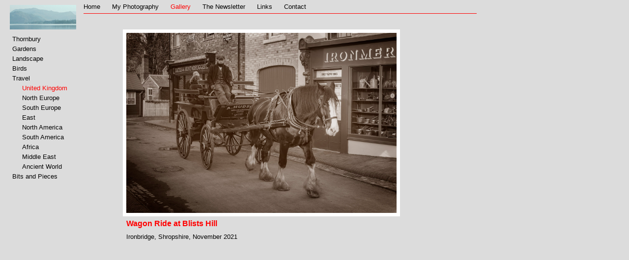

--- FILE ---
content_type: text/html
request_url: http://stevesphotosite.co.uk/gallery/travel-uk/ironbridge/wagon_ride_at_blists_hill.htm
body_size: 1083
content:
<!DOCTYPE HTML PUBLIC "-//W3C//DTD HTML 4.01//EN" "http://www.w3.org/TR/html4/strict.dtd">
<html lang="en">
  <head>
    <meta name="pinterest" content="nopin" />
    <meta http-equiv="content-type" content="text/html; charset=ISO-8859-1">
    <title>Steve's Photo Site</title>
    <LINK REL="STYLESHEET" TYPE="text/css" HREF="../../../styles.css">
    <LINK REL="STYLESHEET" TYPE="text/css" HREF="../../../pictures.css">
    <style TYPE="text/css">      <!--
        .picture        {position:        absolute;
                         top:             60px;
                         left:            250px;
                         width:           575px;
                        }
      -->
    </style>
  </head>
  <body>
    <!--           -->
    <!-- Framework -->
    <!--           -->
    <div class="banner-line"></div>
    <div class="iconpos">
      <a href="../../../index.htm"><img src="../../../graphics/gallery-icon.gif" alt="Steve's Photo Site"></a>
    </div>
    <!--                -->
    <!-- Navigation Row -->
    <!--                -->
    <div class="navrow">
      <span class="menuitem"><a href="../../../index.htm">Home</a></span>
      <span class="menuitem"><a href="../../../myphoto.htm">My Photography</a></span>
      <span class="selink"><a href="../../gallery.htm">Gallery</a></span>
      <span class="menuitem"><a href="../../../scribble/newsletter.htm">The Newsletter</a></span>
      <span class="menuitem"><a href="../../../links/links.htm">Links</a></span>
      <span class="menuitem"><a href="../../../contact/contact.php">Contact</a></span>
    </div>
    <!--                   -->
    <!-- Navigation Column -->
    <!--                   -->
    <div class="navpos">
      <div class="menuitem2"><a href="../../thornbury/index.htm">Thornbury</a></div>
      <div class="menuitem2"><a href="../../gardens/index.htm">Gardens</a></div>
      <div class="menuitem2"><a href="../../landscape/index.htm">Landscape</a></div>
      <div class="menuitem2"><a href="../../birds/index.htm">Birds</a></div>
      <div class="menuitem2"><a href="../../travel-gallery.htm">Travel</a></div>
        <div class="selink3"><a href="../index.htm">United Kingdom</a></div>
        <div class="menuitem3"><a href="../../travel-n-europe/index.htm">North Europe</a></div>
        <div class="menuitem3"><a href="../../travel-s-europe/index.htm">South Europe</a></div>
        <div class="menuitem3"><a href="../../travel-east/index.htm">East</a></div>
        <div class="menuitem3"><a href="../../travel-n-america/index.htm">North America</a></div>
        <div class="menuitem3"><a href="../../travel-s-america/index.htm">South America</a></div>
        <div class="menuitem3"><a href="../../travel-africa/index.htm">Africa</a></div>
        <div class="menuitem3"><a href="../../travel-middle-east/index.htm">Middle East</a></div>
        <div class="menuitem3"><a href="../../travel-ancient/index.htm">Ancient World</a></div>
      <div class="menuitem2"><a href="../../bits-and-pieces/index.htm">Bits and Pieces</a></div>
    </div>
    <!--              -->
    <!-- Main Content -->
    <!--              -->
    <div class="picture">
      <img src="wagon_ride_at_blists_hill_web.jpg" alt="Wagon Ride at Blists Hill" class="landscape">
      <div class="captionpadding">
        <h2>Wagon Ride at Blists Hill</h2>
        <p>Ironbridge, Shropshire, November 2021</p>
      </div>
    </div>
  </body>
</html>


--- FILE ---
content_type: text/css
request_url: http://stevesphotosite.co.uk/styles.css
body_size: 9101
content:
body              {background:         rgb(220,220,220);
                  }
                  
h1                {font-family:         arial, sans-serif;
                   font-size:           24pt;
                   font-style:          normal;
                   margin-top:          0px;
                   margin-bottom:       10px
                  }

h2                {font-family:         arial, sans-serif;
                   font-size:           12pt;
                   color:               red;
                   margin-top:          2px;
                   margin-bottom:       10px;
                  }

h3                {font-family:         arial, sans-serif;
                   font-size:           10pt;
                   color:               black;
                   margin-top:          2px;
                   margin-bottom:       10px;
                  }

h4                {font-family:         arial, sans-serif;
                   font-size:           12pt;
                   color:               red;
                   margin-top:          5px;
                   margin-bottom:       0px;
                  }

p                 {font-family:         arial, sans-serif;
                   font-size:           10pt;
                   margin-top:          0px;
                   margin-bottom:       10px;
                  }

td                {font-family:         arial, sans-serif;
                   font-size:           10pt;
                   margin-top:          0px;
                   padding-top:         0px;
                   padding-bottom:      5px;
                  }


li                {font-family:         arial, sans-serif;
                   font-size:           10pt;
                   margin-top:          0px;
                  }

.text             {font-family:         arial, sans-serif;
                   font-size:           10pt;
                  }

/*--------------*/
/* Link classes */
/*--------------*/

.link a           {font-family:         arial, sans-serif;
                   font-size:           10pt;
                  }

.link a:hover     {font-family:         arial, sans-serif;
                   font-size:           10pt;
                   background:          rgb(200,200,200);
                  }

/*--------------*/
/* Menu classes */
/*--------------*/

.menuitem a       {font-family:         arial, sans-serif;
                   font-size:           10pt;
                   font-style:          normal;
                   font-weight:         normal;
                   color:               black;
                   margin-right:        20px;
                   display:             inline;
                   text-decoration:     none;
                  }

.menuitem a:hover
                  {color:               gray;
                  }

.selectitem       {font-family:         arial, sans-serif;
                   font-size:           10pt;
                   font-style:          normal;
                   font-weight:         normal;
                   color:               red;
                   margin-right:        20px;
                   display:             inline;
                  }

.selink a         {font-family:         arial, sans-serif;
                   font-size:           10pt;
                   font-style:          normal;
                   font-weight:         normal;
                   color:               red;
                   margin-right:        20px;
                   display:             inline;
                   text-decoration:     none;
                  }

.selink a:hover   {color:               gray;
                  }

.menuitem2 a      {font-family:         arial, sans-serif;
                   font-size:           10pt;
                   color:               black;
                   margin-left:         0px;
                   padding-left:        0px;
                   margin-top:          2px;
                   margin-bottom:       2px;
                   width:               105px;
                   height:              18px;
                   display:             block;
                   text-decoration:     none;
                  }

.menuitem2 a:hover
                  {color:               gray;
                  }

.selink2 a        {font-family:         arial, sans-serif;
                   font-size:           10pt;
                   color:               red;
                   margin-left:         0px;
                   padding-left:        0px;
                   margin-top:          2px;
                   margin-bottom:       2px;
                   width:               105px;
                   height:              18px;
                   display:             block;
                   text-decoration:     none;
                  }

.selink2 a:hover  {color:               gray;
                  }

.selectitem2      {font-family:         arial, sans-serif;
                   font-size:           10pt;
                   color:               red;
                   width:               105px;
                   padding-left:        0px;
                   display:             block;
                   margin-left:         0px;
                   margin-top:          2px;
                   margin-bottom:       2px;
                   height:              18px;
                  }

.menuitem3 a      {font-family:         arial, sans-serif;
                   font-size:           10pt;
                   color:               black;
                   margin-left:         0px;
                   padding-left:        20px;
                   margin-top:          2px;
                   margin-bottom:       2px;
                   width:               95px;
                   height:              18px;
                   display:             block;
                   text-decoration:     none;
                  }

.menuitem3 a:hover
                  {color:               gray;
                  }

.selink3 a        {font-family:         arial, sans-serif;
                   font-size:           10pt;
                   color:               red;
                   margin-left:         0px;
                   padding-left:        20px;
                   margin-top:          2px;
                   margin-bottom:       2px;
                   width:               95px;
                   height:              18px;
                   display:             block;
                   text-decoration:     none;
                  }

.selink3 a:hover  {color:               gray;
                  }

.selectitem3      {font-family:         arial, sans-serif;
                   font-size:           10pt;
                   color:               red;
                   width:               95px;
                   padding-left:        20px;
                   display:             block;
                   margin-left:         0px;
                   margin-top:          2px;
                   margin-bottom:       2px;
                   height:              18px;
                  }

/* This class removes image borders */
a img             {border:         0
                  }

/*---------------------*/
/* Main Page Framework */
/*---------------------*/

.banner-line      {position:            absolute;
                   top:                 27px;
                   left:                170px;
                   width:               800px;
                   height:              1px;
                   background:          red;
                   display:             block;
                  }                             

/*------------------*/
/* Position Classes */
/*------------------*/
.iconpos          {width:               135px;
                   height:              50px;
                   display:             block;
                   border:              0px;
                   margin:              0px;
                   position:            absolute;
                   top:                 10px;
                   left:                20px;
                  }

.navpos           {position:            absolute;
                   top:                 70px;
                   left:                25px;
                  }

.navrow           {position:            absolute;
                   top:                 4px;
                   left:                170px;
                  }

.mainpos          {position:            absolute;
                   top:                 40px;
                   left:                170px;
                   margin-right:        10px
                  }
.mainpos-title    {position:            absolute;
                   top:                 28px;
                   left:                170px;
                   margin-right:        10px
                  }

.image-right      {float:               right;
                   padding:             10px;
                  }

.image-left       {float:               left;
                   padding:             10px;
                  }

--- FILE ---
content_type: text/css
request_url: http://stevesphotosite.co.uk/pictures.css
body_size: 1582
content:
/*-------------------------------------------------*/
/* The following styles are linked. The first      */
/* three specify the size of images in the gallery */
/* and put a white border round them.              */
/* The second indents comments so that they line   */
/* up with the picture, not the border. So,        */
/* "border-width" and "padding-left" should have   */
/* the same value.                                 */
/*-------------------------------------------------*/
.portrait         {border-style:        solid;
                   border-color:        white;
                   border-width:        7px;
                   height:              550px;
                  }
.landscape        {border-style:        solid;
                   border-color:        white;
                   border-width:        7px;
                   width:               550px;
                  }
.square           {border-style:        solid;
                   border-color:        white;
                   border-width:        7px;
                   height:              500px;
                  }
.captionpadding   {padding-left:        7px;
                  }
/*-------------------------------------------------*/
/* These styles specify the "thumbnail" sizes of   */
/* portrait, landscape and square images.          */
/*-------------------------------------------------*/
.thumb-port       {height:              100px
                  }
.thumb-land       {width:               100px
                  }
.thumb-squa       {height:              100px
                  }